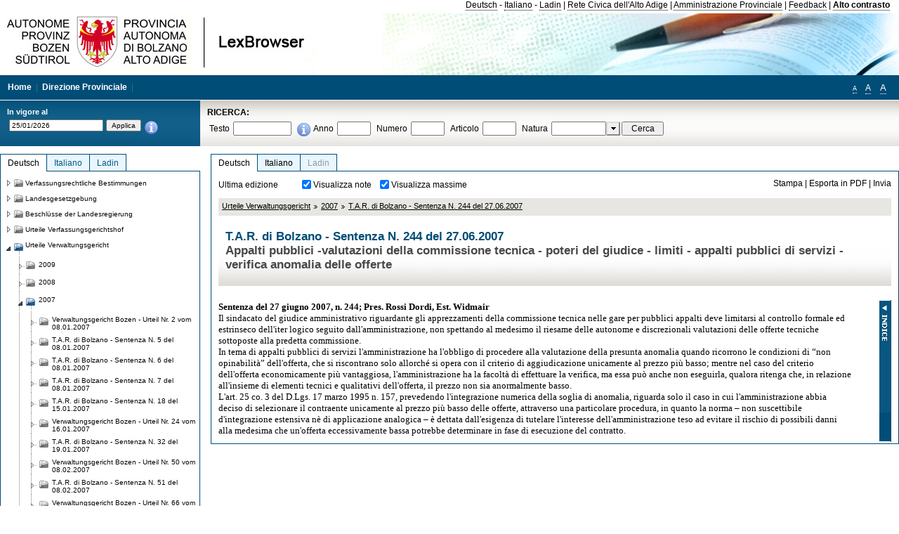

--- FILE ---
content_type: text/html; charset=utf-8
request_url: https://lexbrowser.provinz.bz.it/doc/de/4775/t_a_r_di_bolzano_sentenza_n_244_del_27_06_2007.aspx?view=1
body_size: 16693
content:


<!DOCTYPE html PUBLIC "-//W3C//DTD XHTML 1.0 Transitional//EN" "http://www.w3.org/TR/xhtml1/DTD/xhtml1-transitional.dtd">

<html xmlns="http://www.w3.org/1999/xhtml" xml:lang="en">
<head><title>
	Lexbrowser -  T.A.R. di Bolzano - Sentenza  N. 244  del 27.06.2007
</title><meta http-equiv="Content-Type" content="text/html; charset=utf-8" /><meta http-equiv="X-UA-Compatible" content="IE=8" /><link rel="shortcut icon" type="image/x-icon" href="/favicon.ico" /><link rel="icon" type="image/x-icon" href="/favicon.ico" /><link id="hStyleCommon" rel="stylesheet" type="text/css" href="https://www.provinz.bz.it/GenericV5/css/common.css" media="screen" title="default" /><link id="hStyle" rel="stylesheet" type="text/css" href="https://www.provinz.bz.it/land/landesverwaltung/css/default.css" media="screen" title="default" />

    <!--[if lte IE 6]>
            <link rel="stylesheet" type="text/css" href="https://www.provinz.bz.it/GenericV5/css/correzioni_ie_win_6.css" media="screen" /><link rel="stylesheet" type="text/css" href="https://www.provinz.bz.it/GenericV5/css/print_ie_win_6.css" media="print" />
    <![endif]-->
    <!--[if lte IE 7]>
            <link rel="stylesheet" type="text/css" href="https://www.provinz.bz.it/GenericV5/css/correzioni_ie_win_all.css" media="all" />
    <![endif]-->
    <link rel="stylesheet" type="text/css" href="https://www.provinz.bz.it/GenericV5/css/print.css" media="print" />
    <script type="text/javascript" src="https://www.provinz.bz.it/GenericV5/scripts/functions.js"></script>
    <script type="text/javascript"> 
            //<![CDATA[
        //addLoadEvent(inizializzait); addLoadEvent(tableruler); addLoadEvent(addHelp);
            //]]>
    </script>
    <link id="hStyleMain" rel="stylesheet" href="/css/main.css" media="screen" type="text/css" />
    <!--[if lte IE 7]>
        <link id="hStyleCorr" rel="stylesheet" media="screen" type="text/css" href="../../../css/ie7-and-down.css" />
    <![endif]-->
    <!--[if gt IE 7]>
        <link id="hStyleElenchi" rel="stylesheet" media="screen" type="text/css" href="../../../css/elenchi.css" />
    <![endif]-->
    <!--[if !IE]><!-->
        <link id="hStyleElenchiNoIE" rel="stylesheet" media="screen" type="text/css" href="../../../css/elenchi.css" />
    <!--<![endif]-->
    

<!-- 12.02.2014 -->
<script>
  (function(i,s,o,g,r,a,m){i['GoogleAnalyticsObject']=r;i[r]=i[r]||function(){
  (i[r].q=i[r].q||[]).push(arguments)},i[r].l=1*new Date();a=s.createElement(o),
  m=s.getElementsByTagName(o)[0];a.async=1;a.src=g;m.parentNode.insertBefore(a,m)
  })(window,document,'script','//www.google-analytics.com/analytics.js','ga');
  ga('create', 'UA-47078896-3', 'provincia.bz.it');
  ga('send', 'pageview');
  ga('set', 'anonymizeIp', true);
</script>
<link href="/WebResource.axd?d=FwWDfCO6ODBIcZOYeAZ4Kl_ppoWObN0Rnck-GF0g-pC2FvYZP9VzXUN3nSC6JbKnNG_Z4_eK1DBRgSTDEEdQghxuzGfef-VDzUDIXavkp3jvwUmj0&amp;t=634405637580000000" type="text/css" rel="stylesheet" /></head>
<body>
    <form method="post" action="./t_a_r_di_bolzano_sentenza_n_244_del_27_06_2007.aspx?view=1" onsubmit="javascript:return WebForm_OnSubmit();" id="form1">
<div class="aspNetHidden">
<input type="hidden" name="ToolkitScriptManager1_HiddenField" id="ToolkitScriptManager1_HiddenField" value="" />
<input type="hidden" name="__EVENTTARGET" id="__EVENTTARGET" value="" />
<input type="hidden" name="__EVENTARGUMENT" id="__EVENTARGUMENT" value="" />
<input type="hidden" name="__LASTFOCUS" id="__LASTFOCUS" value="" />
<input type="hidden" name="__VIEWSTATE" id="__VIEWSTATE" value="EF2GhPZZMrbKdPf1kfOINhobi8K1v3VGm9kl6nfpln8kxAPkuh6C/MnwAK+qd971ZgBz2uQLh9ENI6LnVj0rwk2LbC2C+G0L33Zhs+NW/x4AhyiR1Ftbfl7LyZ4lt8xJZpc9Gvbk4CpN2Qa3JdKK0e3tpc18DBZsHwNmk82nxfXv6erpuk6ebzwo3BZdG1nkYUv+5kEolIoEno6E7OHyhbVlSBQ8MF267crx9WQffXacuUHRV+rCKH3v7DnpwKnM6/RDXCOW+9TxoLNsKsxv7WSFkB5EF9dCHVJipCU4HRZrwO/5VSTH8xRPY37Z6lP8x33x3vhUe45n84/a/0gdGdFqZI1jBJ7whABDd2rpRWha+TlUfNbffkXOqjWYhvBXWXTwO23z2Ab9aiXZSD8aF6dO7HXqPZr3fxq57mD84xrXEKE0W/uhSSg7/0nAgKNO6XNUA1uWBuJEeNBSYq2A5HeK/4N1Rp2k78iGntUyvNY+WREATv0y+Yo+/3flvmMnrgIJbtbROR5hzV/OnnxuqcQiPfRQQ9Mp2/HAZEcL4NsEtmt4VjDRo+dwCQzCV7yww4AF6XfWBMOc8j02aEPmFRHJSj1D/hf82xCD18ljKPtHBA+yH6bIoqSg2lKuzCVYab0Lh+KAi4JcQXhLdnYG2gJeyNPQQC/KEZdwToIMwGYH2tJP4YwEH1TbyjUKZs+wkmw2u4fVuaU0uA0qpycb46sH4G5Ql5NdhvRrJaEAMCUGvejtefV9Ez7NyEhTAUgSiPDoT5VaFaJGxAgUwVZnGSZsqXx4IeoPyxI6xhXuCsRn/cTSm0ACkPeZHsbVD2YSQml0Fp0587PV9iXxZovdjeUjTd7j04t5uYYg9qGqCVEmbMyOerr3twLz1HZjL1Yo2ysTAhqcs807MfS85M9XJAgK8Oci1SlABLMBtKmtb2FahFiDbU5zKx3rEsB47+aUWLzrkaNLS4mdN5xd2LHM48ans0Ac06qP3foW2YPIeh/mi7Vm16F004fliGbgpiOKmtvWC7NOmP2ytgkDBcMiRLHdXriD1QVuDr8lkMpGuZ19XGUf1otXhW4HtaGpCviuqhWzTDY7IPBDducQwdh/51GdZzg=" />
</div>

<script type="text/javascript">
//<![CDATA[
var theForm = document.forms['form1'];
if (!theForm) {
    theForm = document.form1;
}
function __doPostBack(eventTarget, eventArgument) {
    if (!theForm.onsubmit || (theForm.onsubmit() != false)) {
        theForm.__EVENTTARGET.value = eventTarget;
        theForm.__EVENTARGUMENT.value = eventArgument;
        theForm.submit();
    }
}
//]]>
</script>


<script src="/WebResource.axd?d=pynGkmcFUV13He1Qd6_TZHWUOCcYpK7TqXX-jSSfFOn8WQQVJ3_JQfxokQCfmah2h20riw2&amp;t=638286137964787378" type="text/javascript"></script>

<script src='/js/highlightext.js' type='text/javascript'></script>

<script src="/ScriptResource.axd?d=nv7asgRUU0tRmHNR2D6t1HfXvmYHvLIGlD2-I1xouO-JpZpr8nL03_pl2L48l7jQlAbEmL5fxN8bEvmkbmf96ttld229X149lZ94txq0ddOFhDWJfvJHG9O4Izc-v0RKCjedSg2&amp;t=ffffffffe8f46b29" type="text/javascript"></script>
<script src="/ScriptResource.axd?d=x6wALODbMJK5e0eRC_p1LcSJ7MAZuo3dWuAmXZa5h-q7p1g_jlM-iJsL5WHHBHg6XNbkDsJNsCyEfW2E6muDDhotiSgMy3JJnT2XA5BBxFcP_tbN0&amp;t=f2cd5c5" type="text/javascript"></script>
<script src="/ScriptResource.axd?d=P5lTttoqSeZXoYRLQMIScLyIW5KVGRudF6Wmo6d3xiqUvylBJAn3_aY5lx7ad9UUS3Pqu6MdPZ4cgsqyC3CopMeznCVmn2QCp4zHmCTvmh-bA6RV0&amp;t=f2cd5c5" type="text/javascript"></script>
<script src="/ScriptResource.axd?d=3ia6HmjDiLBiKjztVGXh5Kn5KC0cV02Q95YNnbQKqpiSHJHBTo9ZUWB-jOhMaY8lgPbz8AsbFcw-ejg9FZT5tJOtLjCnqF2o2TnocW9CHBA6vTU1lG-rq1xnYziRSU8Fjx7seIw996p5gjlymjctDMGnNA4Lybi71DNRU6Pq2JfCyiqRSTtZNcOMMfhlDvl0heMsAQ2" type="text/javascript"></script>
<script src="/doc/de/4775/t_a_r_di_bolzano_sentenza_n_244_del_27_06_2007.aspx?_TSM_HiddenField_=ToolkitScriptManager1_HiddenField&amp;_TSM_CombinedScripts_=%3b%3bAjaxControlToolkit%2c+Version%3d4.1.40412.0%2c+Culture%3dneutral%2c+PublicKeyToken%3d28f01b0e84b6d53e%3ait%3aacfc7575-cdee-46af-964f-5d85d9cdcf92%3aeffe2a26%3a5546a2b%3a475a4ef5%3ad2e10b12%3a37e2e5c9%3a5a682656%3aecdfc31d%3a4355a41%3a2a35a54f" type="text/javascript"></script>
<script type="text/javascript">
//<![CDATA[
function WebForm_OnSubmit() {
if (typeof(ValidatorOnSubmit) == "function" && ValidatorOnSubmit() == false) return false;
return true;
}
//]]>
</script>

    <script type="text/javascript">
//<![CDATA[
Sys.WebForms.PageRequestManager._initialize('ctl00$ToolkitScriptManager1', 'form1', [], [], [], 90, 'ctl00');
//]]>
</script>

    <script type="text/javascript" >
    <!--
        $(document).ready(function () {
            function setTextSize(s) {
                $("body").css("font-size", s + "em");
                jQuery.cookie("textsize", s, { expires: 7, path: "/" });
            }

            if (jQuery.cookie("textsize")) {
                var val = parseFloat(jQuery.cookie("textsize"));
                //alert(val);
                if (0 < (isNaN(val) ? 0 : val)) {
                    $("body").css("font-size", val.toString() + "em");
                }
            }

            $("#largetext").click(function () { setTextSize(1); });
            $("#middletext").click(function () { setTextSize(0.8); });
            $("#smalltext").click(function () { setTextSize(0.7); });
            $("#ddlRicercaNatura_Table").css("top", "0px");
        });
        function openPopUp(pag) {
            window.open(pag, '_blank', 'height=600,width=800,status=yes,toolbar=no,menubar=no,location=no,scrollbars=1,resizable=1');
        }
        function openPopUpSmall(pag) {
            window.open(pag, '_blank', 'height=200,width=400,status=yes,toolbar=no,menubar=no,location=no,scrollbars=1,resizable=1');
        }
        -->
    </script>


        <div class="intestazione">
            <div class="primaintestazione">
                <a id="lnkLangDE" href="javascript:__doPostBack(&#39;ctl00$lnkLangDE&#39;,&#39;&#39;)">Deutsch</a> -
                <a id="lnkLangIT" href="javascript:__doPostBack(&#39;ctl00$lnkLangIT&#39;,&#39;&#39;)">Italiano</a> -
                <a id="lnkLangLA" href="javascript:__doPostBack(&#39;ctl00$lnkLangLA&#39;,&#39;&#39;)">Ladin</a>
                |
                <a id="HyperLink4" href="http://www.provincia.bz.it/it/">Rete Civica dell'Alto Adige</a>
                |
                <a id="HyperLink5" href="http://www.provincia.bz.it/aprov/amministrazione/">Amministrazione Provinciale</a>
                |
                <a id="HyperLink1" href="http://www.provincia.bz.it/aprov/amministrazione/service/feedback.asp">Feedback</a>
                |
                <strong>
                    <a id="lbAltoContrasto" href="javascript:__doPostBack(&#39;ctl00$lbAltoContrasto&#39;,&#39;&#39;)">Alto contrasto</a>
                </strong>
            </div>
            <div class="secondaintestazione">
                <div class="loghi"><img id="imgLogo" src="../../../images/loghi.jpg" alt="Provincia Autonoma di Bolzano - Alto Adige - LexBrowser" /></div>
                
           </div>
            <div class="terzaintestazione">
                <div class="T_nav">
                    <a id="HyperLink7" href="../../../">Home</a>
                    |
                    <a id="HyperLink9" href="http://www.provincia.bz.it/ressorts/generaldirektion/">Direzione Provinciale</a>
                    |
                </div>
                <div class="Usabilita_nav">
                    <a href="javascript:void(0);" id="smalltext" style="font-size:0.7em" title="Piccolo">A</a> 
                    <a href="javascript:void(0);" id="middletext" style="font-size:1em" title="Normale">A</a> 
                    <a href="javascript:void(0);" id="largetext" style="font-size:1.1em" title="Grande">A</a>
<!--                     <a id="help" title="help" href="/help.aspx" onclick="openPopUp('/help.aspx');return false;">Help</a> -->
                </div>
            </div>
            <div class="quartaintestazione">
                <div class="filtrodata">
                    <h2>In vigore al</h2>
                    <div id="pnlFiltroData" class="filtrodata_elementi" onkeypress="javascript:return WebForm_FireDefaultButton(event, &#39;btnFiltroData&#39;)">
	
                        <input name="ctl00$txtFiltroData" type="text" value="25/1/2026" id="txtFiltroData" class="calendario" />
                        <input type="submit" name="ctl00$btnFiltroData" value="Applica" onclick="javascript:WebForm_DoPostBackWithOptions(new WebForm_PostBackOptions(&quot;ctl00$btnFiltroData&quot;, &quot;&quot;, true, &quot;Date&quot;, &quot;&quot;, false, false))" id="btnFiltroData" />
                        <input type="hidden" name="ctl00$MaskedEditExtender1_ClientState" id="MaskedEditExtender1_ClientState" />
                        <span id="rngFiltroData" style="display:none;">*</span>
                        <div class="infofiltro">
                            <a href="/helpFilter.aspx" onclick="openPopUpSmall('/helpFilter.aspx');return false;"><img id="imgInfo" src="../../../images/info_icon.png" /></a>
                        </div>
                    
</div>
                </div>
                <div id="pnlRicerca" class="ricerca" onkeypress="javascript:return WebForm_FireDefaultButton(event, &#39;btnCerca&#39;)">
	
                    <h2>RICERCA:</h2>
                    <div class="ricerca_elementi">
                        <label for="txtRicercaTesto" id="lblRicercaTesto">Testo</label> <input name="ctl00$txtRicercaTesto" type="text" maxlength="500" id="txtRicercaTesto" class="ricerca_testo" />
                        <div class="infofiltro">
                            <a href="/helpRicerca.aspx" onclick="openPopUpSmall('/helpRicerca.aspx');return false;"><img id="imgInfo2" src="../../../images/info_icon.png" /></a>
                        </div>
                        <label for="txtRicercaAnno" id="lblRicercaAnno">Anno</label> <input name="ctl00$txtRicercaAnno" type="text" maxlength="4" id="txtRicercaAnno" class="ricerca_anno" />
                        <label for="txtRicercaNumero" id="lblRicercaNumero">Numero</label> <input name="ctl00$txtRicercaNumero" type="text" maxlength="10" id="txtRicercaNumero" class="ricerca_numero" />
                        <label for="txtRicercaArticolo" id="lblRicercaArticolo">Articolo</label> <input name="ctl00$txtRicercaArticolo" type="text" maxlength="10" id="txtRicercaArticolo" class="ricerca_numero" />
                        <label for="ddlRicercaNatura" id="lblRicercaNatura">Natura</label> <div id="ddlRicercaNatura" class="ricerca_natura" style="display:inline;">
		<table id="ddlRicercaNatura_Table" class="ajax__combobox_inputcontainer" cellspacing="0" cellpadding="0" style="border-width:0px;border-style:None;border-collapse:collapse;display:inline;position:relative;top:5px;">
			<tr>
				<td class="ajax__combobox_textboxcontainer"><input name="ctl00$ddlRicercaNatura$TextBox" type="text" id="ddlRicercaNatura_TextBox"  /></td><td class="ajax__combobox_buttoncontainer"><button id="ddlRicercaNatura_Button" type="button" style="visibility:hidden;"></button></td>
			</tr>
		</table><ul id="ddlRicercaNatura_OptionList" class="ajax__combobox_itemlist" style="display:none;visibility:hidden;">
			<li></li><li>Beschluss der Landesregierung</li><li>Gutachten</li><li>Verwaltungsgericht Bozen</li><li>Rundschreiben</li><li>Pariser Vertrag</li><li>Verfassung der Republik Italien</li><li>Durchf&#252;hrungsbestimmungen</li><li>Autonomiestatut und Durchf&#252;hrungsbestimmungen</li><li>Gesetz oder Verfassungsgesetz</li><li>Dekret des Landeshauptmanns</li><li>Landesgesetz</li><li>Kollektivvertrag</li><li>Verfassungsgerichtshof</li>
		</ul><input type="hidden" name="ctl00$ddlRicercaNatura$HiddenField" id="ddlRicercaNatura_HiddenField" value="0" />
	</div>
                        <input type="submit" name="ctl00$btnCerca" value="Cerca" id="btnCerca" class="actioncerca" />
                    </div>
                
</div>
            </div>
        </div>

        <div class="Cont">
        	<div class="wrapper">
        		<div class="Cont"> 
            	    <div class="content">


                	    
    <div class="Centrale">
        <a name="top" />
        <div class="lingue">
            <a id="ContentPlaceHolder1_lnkLangDE" class="lingua selezionata" href="/doc/de/4775/t_a_r_di_bolzano_sentenza_n_244_del_27_06_2007.aspx">Deutsch</a>
            <a id="ContentPlaceHolder1_lnkLangIT" class="lingua noselezionata" href="/doc/it/4775/t_a_r_di_bolzano_sentenza_n_244_del_27_06_2007.aspx">Italiano</a>
            <a id="ContentPlaceHolder1_lnkLangLA" class="lingua disabilitato ultimo">Ladin</a>
        </div>
        <div class="contenuto">
            <div class="contenuto_Cella">
                <div id="ContentPlaceHolder1_pnlAzioni" class="azioni">
	
                    <div class="edizione">
                        Ultima edizione
                    </div>
                    <div class="visualizzazionidoc">
                        <input id="ContentPlaceHolder1_chkVisualizzaNote" type="checkbox" name="ctl00$ContentPlaceHolder1$chkVisualizzaNote" checked="checked" onclick="javascript:setTimeout(&#39;__doPostBack(\&#39;ctl00$ContentPlaceHolder1$chkVisualizzaNote\&#39;,\&#39;\&#39;)&#39;, 0)" /><label for="ContentPlaceHolder1_chkVisualizzaNote">Visualizza note</label>
                        <input id="ContentPlaceHolder1_chkVisualizzaMassime" type="checkbox" name="ctl00$ContentPlaceHolder1$chkVisualizzaMassime" checked="checked" onclick="javascript:setTimeout(&#39;__doPostBack(\&#39;ctl00$ContentPlaceHolder1$chkVisualizzaMassime\&#39;,\&#39;\&#39;)&#39;, 0)" /><label for="ContentPlaceHolder1_chkVisualizzaMassime">Visualizza massime</label>
                    </div>
                    <div class="azionidoc">
                        
                        <a href="javascript:void(0);" onclick="popup(2187265,2187265,1, '');">
                            <span id="ContentPlaceHolder1_lblStampa">Stampa</span></a>
                        | <a href="javascript:void(0);" onclick="popup(2187265,2187265,2, '');">
                            <span id="ContentPlaceHolder1_lblEsporta">Esporta in PDF</span></a>
                        | <a href="javascript:void(0);" onclick="popup(2187265,2187265,3, '');">
                            <span id="ContentPlaceHolder1_lblInvia">Invia</span></a>
                    </div>
                
</div>
                
                <div class="Briciole">
                    <div class="mappapercorsosito">
                        <a href="/doc/de/tar/urteile_verwaltungsgericht.aspx">Urteile Verwaltungsgericht</a><img alt="separatore percorso" src="/images/pathsep.jpg" /><a href="/doc/de/tar%c2%a72007/urteile_verwaltungsgericht/2007.aspx">2007</a><img alt="separatore percorso" src="/images/pathsep.jpg" /><a href="/doc/de/4775/t_a_r_di_bolzano_sentenza_n_244_del_27_06_2007.aspx">T.A.R. di Bolzano - Sentenza  N. 244  del 27.06.2007</a>
                    </div>
                </div>
                <div id="ContentPlaceHolder1_pnlTitolo" class="titolodocumento">
	
                    <h1>
                        <span class="tit_doc">
                             T.A.R. di Bolzano - Sentenza  N. 244  del 27.06.2007</span>
                        <br />
                        <span class="descr_doc">
                            Appalti pubblici -valutazioni della commissione tecnica - poteri del giudice - limiti - appalti pubblici di servizi - verifica anomalia delle offerte</span>
                    </h1>
                    
                    <a id="ContentPlaceHolder1_lnkDocInteroImg" class="documento_intero" onclick="$(&#39;#attesa1&#39;).show();" href="t_a_r_di_bolzano_sentenza_n_244_del_27_06_2007.aspx?view=1"></a>
                    <div id="attesa1" class="attesa" style="display: none">
                        <span id="ContentPlaceHolder1_lblAttesa">Attendere, processo in corso!</span></div>
                
</div>
                <div id="documento" class="documentoesteso">
                    <div id="art2187265" class="Cella_articolo"><div class="contenuto_articolo"><div class="htmlraw"><font size="3"face="Times New Roman"><sup ><b >Sentenza del 27 giugno 2007, n. 244; Pres. Rossi Dordi, Est. Widmair</b></sup></font><br/><font size="3"face="Times New Roman"><sup >Il sindacato del giudice amministrativo riguardante gli apprezzamenti della commissione tecnica nelle gare per pubblici appalti deve limitarsi al controllo formale ed estrinseco dell'iter logico seguito dall'amministrazione, non spettando al medesimo il riesame delle autonome e discrezionali valutazioni delle offerte tecniche sottoposte alla predetta commissione.</sup></font><br/><font size="3"face="Times New Roman"><sup >In tema di appalti pubblici di servizi l'amministrazione ha l'obbligo di procedere alla valutazione della presunta anomalia quando ricorrono le condizioni di “non opinabilità” dell'offerta, che si riscontrano solo allorché si opera con il criterio di aggiudicazione unicamente al prezzo più basso; mentre nel caso del criterio dell'offerta economicamente più vantaggiosa, l'amministrazione ha la facoltà di effettuare la verifica, ma essa può anche non eseguirla, qualora ritenga che, in relazione all'insieme di elementi tecnici e qualitativi dell'offerta, il prezzo non sia anormalmente basso.</sup></font><br/><font size="3"face="Times New Roman"><sup >L'art. 25 co. 3 del   D.Lgs. 17 marzo 1995 n. 157, prevedendo l'integrazione numerica della soglia di anomalia, riguarda solo il caso in cui l'amministrazione abbia deciso di selezionare il contraente unicamente al prezzo più basso delle offerte, attraverso una particolare procedura, in quanto la norma – non suscettibile d'integrazione estensiva nè di applicazione analogica – è dettata dall'esigenza di tutelare l'interesse dell'amministrazione teso ad evitare il rischio di possibili danni alla medesima che un'offerta eccessivamente bassa potrebbe determinare in fase di esecuzione del contratto.</sup></font></div></div></div>
                </div>
                <div id="ContentPlaceHolder1_pnlIndice">
	
                    <div id="boxIndice" class="boxIndice_ridotto">
                        <div id="indice" class="indice" style="display: none;">
                            <div class="titoloIndice">
                                Indice
                            </div>
                            <span class="aspNetDisabled"><input id="chkSelectAll" type="checkbox" name="ctl00$ContentPlaceHolder1$chkSelectAll" checked="checked" disabled="disabled" /><label for="chkSelectAll">Seleziona tutti</label></span>
                            <input id="chkUnSelectAll" type="checkbox" name="ctl00$ContentPlaceHolder1$chkUnSelectAll" /><label for="chkUnSelectAll">Deseleziona tutti</label>
                            
                        </div>
                        <div class="immagineIndice">
                            <img id="ContentPlaceHolder1_imgIndice" class="action" onclick="mostraIndice();" src="../../../images/indice.jpg" alt="indice" />
                        </div>
                    </div>
                
</div>
            </div>
        </div>
    </div>
    <script type="text/javascript">
    
        $(document).ready(function() {
            
            var query = highlightGoogleSearchTerms(document.URL);
            if (!query)
            {
                var analizza = true;
                var loc = 'http://' + document.domain;
                if (document.referrer.length >= loc.length) {
                    if (document.referrer.substring(0, loc.length) == loc)
                        analizza = false;
                }

                if (analizza)
                    query = highlightGoogleSearchTerms(document.referrer);

            }
            
            if (query != '')
            {
                var bodyText = $(".contenuto").html();
                bodyText = doHighlight(bodyText, query);
  
                $(".contenuto").html(bodyText);
            }
        });

        function mostraIndice() {
            if ($("#indice").is(':visible')) {
                $("#indice").hide();
                $("#documento").attr("class", "documentoesteso");
                $("#boxIndice").attr("class", "boxIndice_ridotto");
            }
            else {
                $("#indice").show();
                $("#documento").attr("class", "documentoridotto");
                $("#boxIndice").attr("class", "boxIndice_esteso");
            }
        }
        function popup(idArt, idDocumento, action, data) {
            var art = "";
            if ($("#boxIndice").length == 0) {
                art = idArt;
            } 
            else 
            {
                $(".filtroArticoli:checked").each(function () {
                    art += this.id.substring(7) + ";";
                });
            }
            
            //var pag = "/Invia.aspx" + "?id=" + idDocumento + escape("&") + "action=" + action + escape("&") + "idArt=" + idArt + escape("&") + "data=" + data + escape("&") + "c=" + art;
            //window.open(unescape(pag), "myWindow", "height = 600, width = 480, resizable = no,toolbar=no,scrollbars=yes,menubar=no, status = 0");

            var printForm = document.createElement("form");
            printForm.target = "printForm";
            printForm.method = "POST"; // or "post" if appropriate
            printForm.action = '/Invia.aspx';
            printForm.setAttribute("style", "display:none;");

            var idInput = document.createElement("input");
            idInput.type = "text";
            idInput.name = "id";
            idInput.value = idDocumento;
            printForm.appendChild(idInput);

            var actionInput = document.createElement("input");
            actionInput.type = "text";
            actionInput.name = "action";
            actionInput.value = action;
            printForm.appendChild(actionInput);

            var idArtInput = document.createElement("input");
            idArtInput.type = "text";
            idArtInput.name = "idArt";
            idArtInput.value = idArt;
            printForm.appendChild(idArtInput);

            var dataInput = document.createElement("input");
            dataInput.type = "text";
            dataInput.name = "data";
            dataInput.value = data;
            printForm.appendChild(dataInput);

            var artInput = document.createElement("input");
            artInput.type = "text";
            artInput.name = "c";
            artInput.value = art;
            printForm.appendChild(artInput);
 
            document.body.appendChild(printForm);

            map = window.open("", "printForm", "height = 600, width = 480, resizable = no,toolbar=no,scrollbars=yes,menubar=no, status = 0");

            if (map) {
                printForm.submit();
            } else {
                alert('You must allow popups for this map to work.');
            }

        }
    </script>

           		    </div>
           		</div>
            </div>
        </div>
        
        <div class="Col_sx">
        	<div class="tree">
                
<div id="messaggioattesa" style="display:none;">Caricamento in corso</div>
<div class="ucTree">
    <div class="lingue">
        <a id="Tree1_lnkLangDE" class="lingua selezionata" href="/doc/de/4775/t_a_r_di_bolzano_sentenza_n_244_del_27_06_2007.aspx">Deutsch</a>
        <a id="Tree1_lnkLangIT" class="lingua noselezionata" href="/doc/it/4775/t_a_r_di_bolzano_sentenza_n_244_del_27_06_2007.aspx">Italiano</a>
        <a id="Tree1_lnkLangLA" class="lingua noselezionata ultimo" href="/doc/la/tar%c2%a72007/2007.aspx">Ladin</a>
    </div>
    <div id="rootTree" class="albero"><table cellspacing="0" cellpadding="0" border="0"><tr id="nodo11" class="primariga"><td class="action"><img alt="Action" class="action" onclick="caricaNodo(11,'de',1, 0, '');" src="/images/closed_single.png" /></td><td class="action"><img alt="Action" class="action" onclick="caricaNodo(11,'de',1, 0, '');" src="/images/folder.png" /></td><td class="nodetree"><a class="tree" href="/doc/de/VB/verfassungsrechtliche_bestimmungen.aspx">Verfassungsrechtliche Bestimmungen</a></td></tr><tr id="nodo14" class="primariga"><td class="action"><img alt="Action" class="action" onclick="caricaNodo(14,'de',1, 0, '');" src="/images/closed_single.png" /></td><td class="action"><img alt="Action" class="action" onclick="caricaNodo(14,'de',1, 0, '');" src="/images/folder.png" /></td><td class="nodetree"><a class="tree" href="/doc/de/LG/landesgesetzgebung.aspx">Landesgesetzgebung</a></td></tr><tr id="nodo734" class="primariga"><td class="action"><img alt="Action" class="action" onclick="caricaNodo(734,'de',1, 0, '');" src="/images/closed_single.png" /></td><td class="action"><img alt="Action" class="action" onclick="caricaNodo(734,'de',1, 0, '');" src="/images/folder.png" /></td><td class="nodetree"><a class="tree" href="/doc/de/beschluesse/beschl_sse_der_landesregierung.aspx">Beschlüsse der Landesregierung</a></td></tr><tr id="nodo740" class="primariga"><td class="action"><img alt="Action" class="action" onclick="caricaNodo(740,'de',1, 0, '');" src="/images/closed_single.png" /></td><td class="action"><img alt="Action" class="action" onclick="caricaNodo(740,'de',1, 0, '');" src="/images/folder.png" /></td><td class="nodetree"><a class="tree" href="/doc/de/cort/urteile_verfassungsgerichtshof.aspx">Urteile Verfassungsgerichtshof</a></td></tr><tr id="nodo743" class="primariga"><td class="action coltree_single"><img alt="Action" class="action" onclick="caricaNodo(743,'de',0, 0, '');" src="/images/expanded_single.png" /></td><td class="action imagetree"><img alt="Action" class="action" onclick="caricaNodo(743,'de',0, 0, '');" src="/images/folder_opened.png" /></td><td class="nodetree"><a class="tree" href="/doc/de/tar/urteile_verwaltungsgericht.aspx">Urteile Verwaltungsgericht</a></td></tr><tr id="subnodo743"><td class="first_col"></td><td colspan="2"><table cellspacing="0" cellpadding="0" border="0"><tr id="nodo2235814"><td class="action imagetree coltree"><img alt="Action" class="action" onclick="caricaNodo(2235814,'de',1, 0, '');" src="/images/closed.png" /></td><td class="action imagetree"><img alt="Action" class="action" onclick="caricaNodo(2235814,'de',1, 0, '');" src="/images/folder.png" /></td><td class="nodetree"><a class="tree" href="/doc/de/tar%c2%a72009/urteile_verwaltungsgericht/2009.aspx">2009</a></td></tr><tr id="nodo1117557"><td class="action imagetree coltree"><img alt="Action" class="action" onclick="caricaNodo(1117557,'de',1, 0, '');" src="/images/closed.png" /></td><td class="action imagetree"><img alt="Action" class="action" onclick="caricaNodo(1117557,'de',1, 0, '');" src="/images/folder.png" /></td><td class="nodetree"><a class="tree" href="/doc/de/tar%c2%a72008/urteile_verwaltungsgericht/2008.aspx">2008</a></td></tr><tr id="nodo1117554"><td class="action coltree"><img alt="Action" class="action" onclick="caricaNodo(1117554,'de',0, 0, '');" src="/images/expanded.png" /></td><td class="action imagetree"><img alt="Action" class="action" onclick="caricaNodo(1117554,'de',0, 0, '');" src="/images/folder_opened.png" /></td><td class="nodetree"><a class="tree" href="/doc/de/tar%c2%a72007/urteile_verwaltungsgericht/2007.aspx">2007</a></td></tr><tr id="subnodo1117554"><td class="branch"></td><td colspan="2"><table cellspacing="0" cellpadding="0" border="0"><tr id="nodo2153001"><td class="action imagetree coltree"><img alt="Action" class="action" onclick="caricaNodo(2153001,'de',1, 0, '');" src="/images/closed.png" /></td><td class="action imagetree"><img alt="Action" class="action" onclick="caricaNodo(2153001,'de',1, 0, '');" src="/images/folder.png" /></td><td class="nodetree"><a class="tree" href="/doc/de/4731/verwaltungsgericht_bozen_urteil_nr_2_vom_08_01_2007.aspx"> Verwaltungsgericht Bozen - Urteil  Nr. 2  vom 08.01.2007</a></td></tr><tr id="nodo2187085"><td class="action imagetree coltree"><img alt="Action" class="action" onclick="caricaNodo(2187085,'de',1, 0, '');" src="/images/closed.png" /></td><td class="action imagetree"><img alt="Action" class="action" onclick="caricaNodo(2187085,'de',1, 0, '');" src="/images/folder.png" /></td><td class="nodetree"><a class="tree" href="/doc/de/4732/t_a_r_di_bolzano_sentenza_n_5_del_08_01_2007.aspx"> T.A.R. di Bolzano - Sentenza  N. 5  del 08.01.2007</a></td></tr><tr id="nodo2187178"><td class="action imagetree coltree"><img alt="Action" class="action" onclick="caricaNodo(2187178,'de',1, 0, '');" src="/images/closed.png" /></td><td class="action imagetree"><img alt="Action" class="action" onclick="caricaNodo(2187178,'de',1, 0, '');" src="/images/folder.png" /></td><td class="nodetree"><a class="tree" href="/doc/de/4733/t_a_r_di_bolzano_sentenza_n_6_del_08_01_2007.aspx"> T.A.R. di Bolzano - Sentenza  N. 6  del 08.01.2007</a></td></tr><tr id="nodo2187090"><td class="action imagetree coltree"><img alt="Action" class="action" onclick="caricaNodo(2187090,'de',1, 0, '');" src="/images/closed.png" /></td><td class="action imagetree"><img alt="Action" class="action" onclick="caricaNodo(2187090,'de',1, 0, '');" src="/images/folder.png" /></td><td class="nodetree"><a class="tree" href="/doc/de/4734/t_a_r_di_bolzano_sentenza_n_7_del_08_01_2007.aspx"> T.A.R. di Bolzano - Sentenza  N. 7  del 08.01.2007</a></td></tr><tr id="nodo2187100"><td class="action imagetree coltree"><img alt="Action" class="action" onclick="caricaNodo(2187100,'de',1, 0, '');" src="/images/closed.png" /></td><td class="action imagetree"><img alt="Action" class="action" onclick="caricaNodo(2187100,'de',1, 0, '');" src="/images/folder.png" /></td><td class="nodetree"><a class="tree" href="/doc/de/4735/t_a_r_di_bolzano_sentenza_n_18_del_15_01_2007.aspx"> T.A.R. di Bolzano - Sentenza  N. 18  del 15.01.2007</a></td></tr><tr id="nodo2153031"><td class="action imagetree coltree"><img alt="Action" class="action" onclick="caricaNodo(2153031,'de',1, 0, '');" src="/images/closed.png" /></td><td class="action imagetree"><img alt="Action" class="action" onclick="caricaNodo(2153031,'de',1, 0, '');" src="/images/folder.png" /></td><td class="nodetree"><a class="tree" href="/doc/de/4736/verwaltungsgericht_bozen_urteil_nr_24_vom_16_01_2007.aspx"> Verwaltungsgericht Bozen - Urteil  Nr. 24  vom 16.01.2007</a></td></tr><tr id="nodo2187103"><td class="action imagetree coltree"><img alt="Action" class="action" onclick="caricaNodo(2187103,'de',1, 0, '');" src="/images/closed.png" /></td><td class="action imagetree"><img alt="Action" class="action" onclick="caricaNodo(2187103,'de',1, 0, '');" src="/images/folder.png" /></td><td class="nodetree"><a class="tree" href="/doc/de/4737/t_a_r_di_bolzano_sentenza_n_32_del_19_01_2007.aspx"> T.A.R. di Bolzano - Sentenza  N. 32  del 19.01.2007</a></td></tr><tr id="nodo2153112"><td class="action imagetree coltree"><img alt="Action" class="action" onclick="caricaNodo(2153112,'de',1, 0, '');" src="/images/closed.png" /></td><td class="action imagetree"><img alt="Action" class="action" onclick="caricaNodo(2153112,'de',1, 0, '');" src="/images/folder.png" /></td><td class="nodetree"><a class="tree" href="/doc/de/4738/verwaltungsgericht_bozen_urteil_nr_50_vom_08_02_2007.aspx"> Verwaltungsgericht Bozen - Urteil  Nr. 50  vom 08.02.2007</a></td></tr><tr id="nodo2187198"><td class="action imagetree coltree"><img alt="Action" class="action" onclick="caricaNodo(2187198,'de',1, 0, '');" src="/images/closed.png" /></td><td class="action imagetree"><img alt="Action" class="action" onclick="caricaNodo(2187198,'de',1, 0, '');" src="/images/folder.png" /></td><td class="nodetree"><a class="tree" href="/doc/de/4739/t_a_r_di_bolzano_sentenza_n_51_del_08_02_2007.aspx"> T.A.R. di Bolzano - Sentenza  N. 51  del 08.02.2007</a></td></tr><tr id="nodo2153122"><td class="action imagetree coltree"><img alt="Action" class="action" onclick="caricaNodo(2153122,'de',1, 0, '');" src="/images/closed.png" /></td><td class="action imagetree"><img alt="Action" class="action" onclick="caricaNodo(2153122,'de',1, 0, '');" src="/images/folder.png" /></td><td class="nodetree"><a class="tree" href="/doc/de/4740/verwaltungsgericht_bozen_urteil_nr_66_vom_21_02_2007.aspx"> Verwaltungsgericht Bozen - Urteil  Nr. 66  vom 21.02.2007</a></td></tr><tr id="nodo2153123"><td class="action imagetree coltree"><img alt="Action" class="action" onclick="caricaNodo(2153123,'de',1, 0, '');" src="/images/closed.png" /></td><td class="action imagetree"><img alt="Action" class="action" onclick="caricaNodo(2153123,'de',1, 0, '');" src="/images/folder.png" /></td><td class="nodetree"><a class="tree" href="/doc/de/4741/verwaltungsgericht_bozen_urteil_nr_67_vom_21_02_2007.aspx"> Verwaltungsgericht Bozen - Urteil  Nr. 67  vom 21.02.2007</a></td></tr><tr id="nodo2187108"><td class="action imagetree coltree"><img alt="Action" class="action" onclick="caricaNodo(2187108,'de',1, 0, '');" src="/images/closed.png" /></td><td class="action imagetree"><img alt="Action" class="action" onclick="caricaNodo(2187108,'de',1, 0, '');" src="/images/folder.png" /></td><td class="nodetree"><a class="tree" href="/doc/de/4742/t_a_r_di_bolzano_sentenza_n_69_del_23_02_2007.aspx"> T.A.R. di Bolzano - Sentenza  N. 69  del 23.02.2007</a></td></tr><tr id="nodo2187115"><td class="action imagetree coltree"><img alt="Action" class="action" onclick="caricaNodo(2187115,'de',1, 0, '');" src="/images/closed.png" /></td><td class="action imagetree"><img alt="Action" class="action" onclick="caricaNodo(2187115,'de',1, 0, '');" src="/images/folder.png" /></td><td class="nodetree"><a class="tree" href="/doc/de/4743/t_a_r_di_bolzano_sentenza_n_71_del_27_02_2007.aspx"> T.A.R. di Bolzano - Sentenza  N. 71  del 27.02.2007</a></td></tr><tr id="nodo2187118"><td class="action imagetree coltree"><img alt="Action" class="action" onclick="caricaNodo(2187118,'de',1, 0, '');" src="/images/closed.png" /></td><td class="action imagetree"><img alt="Action" class="action" onclick="caricaNodo(2187118,'de',1, 0, '');" src="/images/folder.png" /></td><td class="nodetree"><a class="tree" href="/doc/de/4744/t_a_r_di_bolzano_sentenza_n_75_del_28_02_2007.aspx"> T.A.R. di Bolzano - Sentenza  N. 75  del 28.02.2007</a></td></tr><tr id="nodo2187125"><td class="action imagetree coltree"><img alt="Action" class="action" onclick="caricaNodo(2187125,'de',1, 0, '');" src="/images/closed.png" /></td><td class="action imagetree"><img alt="Action" class="action" onclick="caricaNodo(2187125,'de',1, 0, '');" src="/images/folder.png" /></td><td class="nodetree"><a class="tree" href="/doc/de/4745/t_a_r_di_bolzano_sentenza_n_95_del_13_03_2007.aspx"> T.A.R. di Bolzano - Sentenza  N. 95  del 13.03.2007</a></td></tr><tr id="nodo2187128"><td class="action imagetree coltree"><img alt="Action" class="action" onclick="caricaNodo(2187128,'de',1, 0, '');" src="/images/closed.png" /></td><td class="action imagetree"><img alt="Action" class="action" onclick="caricaNodo(2187128,'de',1, 0, '');" src="/images/folder.png" /></td><td class="nodetree"><a class="tree" href="/doc/de/4746/t_a_r_di_bolzano_sentenza_n_102_del_13_03_2007.aspx"> T.A.R. di Bolzano - Sentenza  N. 102  del 13.03.2007</a></td></tr><tr id="nodo2187135"><td class="action imagetree coltree"><img alt="Action" class="action" onclick="caricaNodo(2187135,'de',1, 0, '');" src="/images/closed.png" /></td><td class="action imagetree"><img alt="Action" class="action" onclick="caricaNodo(2187135,'de',1, 0, '');" src="/images/folder.png" /></td><td class="nodetree"><a class="tree" href="/doc/de/4747/t_a_r_di_bolzano_sentenza_n_103_del_14_03_2007.aspx"> T.A.R. di Bolzano - Sentenza  N. 103  del 14.03.2007</a></td></tr><tr id="nodo2187201"><td class="action imagetree coltree"><img alt="Action" class="action" onclick="caricaNodo(2187201,'de',1, 0, '');" src="/images/closed.png" /></td><td class="action imagetree"><img alt="Action" class="action" onclick="caricaNodo(2187201,'de',1, 0, '');" src="/images/folder.png" /></td><td class="nodetree"><a class="tree" href="/doc/de/4748/t_a_r_di_bolzano_sentenza_n_115_del_28_03_2007.aspx"> T.A.R. di Bolzano - Sentenza  N. 115  del 28.03.2007</a></td></tr><tr id="nodo2187140"><td class="action imagetree coltree"><img alt="Action" class="action" onclick="caricaNodo(2187140,'de',1, 0, '');" src="/images/closed.png" /></td><td class="action imagetree"><img alt="Action" class="action" onclick="caricaNodo(2187140,'de',1, 0, '');" src="/images/folder.png" /></td><td class="nodetree"><a class="tree" href="/doc/de/4749/t_a_r_di_bolzano_sentenza_n_116_del_28_03_2007.aspx"> T.A.R. di Bolzano - Sentenza  N. 116  del 28.03.2007</a></td></tr><tr id="nodo2187143"><td class="action imagetree coltree"><img alt="Action" class="action" onclick="caricaNodo(2187143,'de',1, 0, '');" src="/images/closed.png" /></td><td class="action imagetree"><img alt="Action" class="action" onclick="caricaNodo(2187143,'de',1, 0, '');" src="/images/folder.png" /></td><td class="nodetree"><a class="tree" href="/doc/de/4750/t_a_r_di_bolzano_sentenza_n_117_del_29_03_2007.aspx"> T.A.R. di Bolzano - Sentenza  N. 117  del 29.03.2007</a></td></tr><tr id="nodo2187150"><td class="action imagetree coltree"><img alt="Action" class="action" onclick="caricaNodo(2187150,'de',1, 0, '');" src="/images/closed.png" /></td><td class="action imagetree"><img alt="Action" class="action" onclick="caricaNodo(2187150,'de',1, 0, '');" src="/images/folder.png" /></td><td class="nodetree"><a class="tree" href="/doc/de/4751/t_a_r_di_bolzano_sentenza_n_118_del_29_03_2007.aspx"> T.A.R. di Bolzano - Sentenza  N. 118  del 29.03.2007</a></td></tr><tr id="nodo2187206"><td class="action imagetree coltree"><img alt="Action" class="action" onclick="caricaNodo(2187206,'de',1, 0, '');" src="/images/closed.png" /></td><td class="action imagetree"><img alt="Action" class="action" onclick="caricaNodo(2187206,'de',1, 0, '');" src="/images/folder.png" /></td><td class="nodetree"><a class="tree" href="/doc/de/4752/t_a_r_di_bolzano_sentenza_n_119_del_30_03_2007.aspx"> T.A.R. di Bolzano - Sentenza  N. 119  del 30.03.2007</a></td></tr><tr id="nodo2153212"><td class="action imagetree coltree"><img alt="Action" class="action" onclick="caricaNodo(2153212,'de',1, 0, '');" src="/images/closed.png" /></td><td class="action imagetree"><img alt="Action" class="action" onclick="caricaNodo(2153212,'de',1, 0, '');" src="/images/folder.png" /></td><td class="nodetree"><a class="tree" href="/doc/de/4753/verwaltungsgericht_bozen_urteil_nr_122_vom_03_04_2007.aspx"> Verwaltungsgericht Bozen - Urteil  Nr. 122  vom 03.04.2007</a></td></tr><tr id="nodo2187289"><td class="action imagetree coltree"><img alt="Action" class="action" onclick="caricaNodo(2187289,'de',1, 0, '');" src="/images/closed.png" /></td><td class="action imagetree"><img alt="Action" class="action" onclick="caricaNodo(2187289,'de',1, 0, '');" src="/images/folder.png" /></td><td class="nodetree"><a class="tree" href="/doc/de/4780/t_a_r_di_bolzano_sentenza_n_256_del_07_04_2007.aspx"> T.A.R. di Bolzano - Sentenza  N. 256  del 07.04.2007</a></td></tr><tr id="nodo2187216"><td class="action imagetree coltree"><img alt="Action" class="action" onclick="caricaNodo(2187216,'de',1, 0, '');" src="/images/closed.png" /></td><td class="action imagetree"><img alt="Action" class="action" onclick="caricaNodo(2187216,'de',1, 0, '');" src="/images/folder.png" /></td><td class="nodetree"><a class="tree" href="/doc/de/4754/t_a_r_di_bolzano_sentenza_n_138_del_11_04_2007.aspx"> T.A.R. di Bolzano - Sentenza  N. 138  del 11.04.2007</a></td></tr><tr id="nodo2187152"><td class="action imagetree coltree"><img alt="Action" class="action" onclick="caricaNodo(2187152,'de',1, 0, '');" src="/images/closed.png" /></td><td class="action imagetree"><img alt="Action" class="action" onclick="caricaNodo(2187152,'de',1, 0, '');" src="/images/folder.png" /></td><td class="nodetree"><a class="tree" href="/doc/de/4756/t_a_r_di_bolzano_sentenza_n_143_del_17_04_2007.aspx"> T.A.R. di Bolzano - Sentenza  N. 143  del 17.04.2007</a></td></tr><tr id="nodo2187161"><td class="action imagetree coltree"><img alt="Action" class="action" onclick="caricaNodo(2187161,'de',1, 0, '');" src="/images/closed.png" /></td><td class="action imagetree"><img alt="Action" class="action" onclick="caricaNodo(2187161,'de',1, 0, '');" src="/images/folder.png" /></td><td class="nodetree"><a class="tree" href="/doc/de/4757/t_a_r_di_bolzano_sentenza_n_156_del_02_05_2007.aspx"> T.A.R. di Bolzano - Sentenza  N. 156  del 02.05.2007</a></td></tr><tr id="nodo2187217"><td class="action imagetree coltree"><img alt="Action" class="action" onclick="caricaNodo(2187217,'de',1, 0, '');" src="/images/closed.png" /></td><td class="action imagetree"><img alt="Action" class="action" onclick="caricaNodo(2187217,'de',1, 0, '');" src="/images/folder.png" /></td><td class="nodetree"><a class="tree" href="/doc/de/4758/t_a_r_di_bolzano_sentenza_n_168_del_08_05_2007.aspx"> T.A.R. di Bolzano - Sentenza  N. 168  del 08.05.2007</a></td></tr><tr id="nodo2153368"><td class="action imagetree coltree"><img alt="Action" class="action" onclick="caricaNodo(2153368,'de',1, 0, '');" src="/images/closed.png" /></td><td class="action imagetree"><img alt="Action" class="action" onclick="caricaNodo(2153368,'de',1, 0, '');" src="/images/folder.png" /></td><td class="nodetree"><a class="tree" href="/doc/de/4755/verwaltungsgericht_bozen_urteil_nr_139_vom_09_05_2007.aspx"> Verwaltungsgericht Bozen - Urteil  Nr. 139  vom 09.05.2007</a></td></tr><tr id="nodo2187166"><td class="action imagetree coltree"><img alt="Action" class="action" onclick="caricaNodo(2187166,'de',1, 0, '');" src="/images/closed.png" /></td><td class="action imagetree"><img alt="Action" class="action" onclick="caricaNodo(2187166,'de',1, 0, '');" src="/images/folder.png" /></td><td class="nodetree"><a class="tree" href="/doc/de/4759/t_a_r_di_bolzano_sentenza_n_181_del_22_05_2007.aspx"> T.A.R. di Bolzano - Sentenza  N. 181  del 22.05.2007</a></td></tr><tr id="nodo2187167"><td class="action imagetree coltree"><img alt="Action" class="action" onclick="caricaNodo(2187167,'de',1, 0, '');" src="/images/closed.png" /></td><td class="action imagetree"><img alt="Action" class="action" onclick="caricaNodo(2187167,'de',1, 0, '');" src="/images/folder.png" /></td><td class="nodetree"><a class="tree" href="/doc/de/4760/t_a_r_di_bolzano_sentenza_n_186_del_22_05_2007.aspx"> T.A.R. di Bolzano - Sentenza  N. 186  del 22.05.2007</a></td></tr><tr id="nodo2187182"><td class="action imagetree coltree"><img alt="Action" class="action" onclick="caricaNodo(2187182,'de',1, 0, '');" src="/images/closed.png" /></td><td class="action imagetree"><img alt="Action" class="action" onclick="caricaNodo(2187182,'de',1, 0, '');" src="/images/folder.png" /></td><td class="nodetree"><a class="tree" href="/doc/de/4761/t_a_r_di_bolzano_sentenza_n_187_del_22_05_2007.aspx"> T.A.R. di Bolzano - Sentenza  N. 187  del 22.05.2007</a></td></tr><tr id="nodo2153421"><td class="action imagetree coltree"><img alt="Action" class="action" onclick="caricaNodo(2153421,'de',1, 0, '');" src="/images/closed.png" /></td><td class="action imagetree"><img alt="Action" class="action" onclick="caricaNodo(2153421,'de',1, 0, '');" src="/images/folder.png" /></td><td class="nodetree"><a class="tree" href="/doc/de/4762/verwaltungsgericht_bozen_urteil_nr_193_vom_25_05_2007.aspx"> Verwaltungsgericht Bozen - Urteil  Nr. 193  vom 25.05.2007</a></td></tr><tr id="nodo2187231"><td class="action imagetree coltree"><img alt="Action" class="action" onclick="caricaNodo(2187231,'de',1, 0, '');" src="/images/closed.png" /></td><td class="action imagetree"><img alt="Action" class="action" onclick="caricaNodo(2187231,'de',1, 0, '');" src="/images/folder.png" /></td><td class="nodetree"><a class="tree" href="/doc/de/4763/t_a_r_di_bolzano_sentenza_n_195_del_26_05_2007.aspx"> T.A.R. di Bolzano - Sentenza  N. 195  del 26.05.2007</a></td></tr><tr id="nodo2187187"><td class="action imagetree coltree"><img alt="Action" class="action" onclick="caricaNodo(2187187,'de',1, 0, '');" src="/images/closed.png" /></td><td class="action imagetree"><img alt="Action" class="action" onclick="caricaNodo(2187187,'de',1, 0, '');" src="/images/folder.png" /></td><td class="nodetree"><a class="tree" href="/doc/de/4764/t_a_r_di_bolzano_sentenza_n_196_del_26_05_2007.aspx"> T.A.R. di Bolzano - Sentenza  N. 196  del 26.05.2007</a></td></tr><tr id="nodo2187188"><td class="action imagetree coltree"><img alt="Action" class="action" onclick="caricaNodo(2187188,'de',1, 0, '');" src="/images/closed.png" /></td><td class="action imagetree"><img alt="Action" class="action" onclick="caricaNodo(2187188,'de',1, 0, '');" src="/images/folder.png" /></td><td class="nodetree"><a class="tree" href="/doc/de/4765/t_a_r_di_bolzano_sentenza_n_197_del_26_05_2007.aspx"> T.A.R. di Bolzano - Sentenza  N. 197  del 26.05.2007</a></td></tr><tr id="nodo2187207"><td class="action imagetree coltree"><img alt="Action" class="action" onclick="caricaNodo(2187207,'de',1, 0, '');" src="/images/closed.png" /></td><td class="action imagetree"><img alt="Action" class="action" onclick="caricaNodo(2187207,'de',1, 0, '');" src="/images/folder.png" /></td><td class="nodetree"><a class="tree" href="/doc/de/4766/t_a_r_di_bolzano_sentenza_n_198_del_26_05_2007.aspx"> T.A.R. di Bolzano - Sentenza  N. 198  del 26.05.2007</a></td></tr><tr id="nodo2153426"><td class="action imagetree coltree"><img alt="Action" class="action" onclick="caricaNodo(2153426,'de',1, 0, '');" src="/images/closed.png" /></td><td class="action imagetree"><img alt="Action" class="action" onclick="caricaNodo(2153426,'de',1, 0, '');" src="/images/folder.png" /></td><td class="nodetree"><a class="tree" href="/doc/de/4767/verwaltungsgericht_bozen_urteil_nr_199_vom_26_05_2007.aspx"> Verwaltungsgericht Bozen - Urteil  Nr. 199  vom 26.05.2007</a></td></tr><tr id="nodo2153434"><td class="action imagetree coltree"><img alt="Action" class="action" onclick="caricaNodo(2153434,'de',1, 0, '');" src="/images/closed.png" /></td><td class="action imagetree"><img alt="Action" class="action" onclick="caricaNodo(2153434,'de',1, 0, '');" src="/images/folder.png" /></td><td class="nodetree"><a class="tree" href="/doc/de/4768/verwaltungsgericht_bozen_urteil_nr_212_vom_06_06_2007.aspx"> Verwaltungsgericht Bozen - Urteil  Nr. 212  vom 06.06.2007</a></td></tr><tr id="nodo2187248"><td class="action imagetree coltree"><img alt="Action" class="action" onclick="caricaNodo(2187248,'de',1, 0, '');" src="/images/closed.png" /></td><td class="action imagetree"><img alt="Action" class="action" onclick="caricaNodo(2187248,'de',1, 0, '');" src="/images/folder.png" /></td><td class="nodetree"><a class="tree" href="/doc/de/4769/t_a_r_di_bolzano_sentenza_n_213_del_06_06_2007.aspx"> T.A.R. di Bolzano - Sentenza  N. 213  del 06.06.2007</a></td></tr><tr id="nodo2153436"><td class="action imagetree coltree"><img alt="Action" class="action" onclick="caricaNodo(2153436,'de',1, 0, '');" src="/images/closed.png" /></td><td class="action imagetree"><img alt="Action" class="action" onclick="caricaNodo(2153436,'de',1, 0, '');" src="/images/folder.png" /></td><td class="nodetree"><a class="tree" href="/doc/de/4770/verwaltungsgericht_bozen_urteil_nr_214_vom_06_06_2007.aspx"> Verwaltungsgericht Bozen - Urteil  Nr. 214  vom 06.06.2007</a></td></tr><tr id="nodo2187222"><td class="action imagetree coltree"><img alt="Action" class="action" onclick="caricaNodo(2187222,'de',1, 0, '');" src="/images/closed.png" /></td><td class="action imagetree"><img alt="Action" class="action" onclick="caricaNodo(2187222,'de',1, 0, '');" src="/images/folder.png" /></td><td class="nodetree"><a class="tree" href="/doc/de/4771/t_a_r_di_bolzano_sentenza_n_235_del_26_06_2007.aspx"> T.A.R. di Bolzano - Sentenza  N. 235  del 26.06.2007</a></td></tr><tr id="nodo2187256"><td class="action imagetree coltree"><img alt="Action" class="action" onclick="caricaNodo(2187256,'de',1, 0, '');" src="/images/closed.png" /></td><td class="action imagetree"><img alt="Action" class="action" onclick="caricaNodo(2187256,'de',1, 0, '');" src="/images/folder.png" /></td><td class="nodetree"><a class="tree" href="/doc/de/4772/t_a_r_di_bolzano_sentenza_n_238_del_26_06_2007.aspx"> T.A.R. di Bolzano - Sentenza  N. 238  del 26.06.2007</a></td></tr><tr id="nodo2187227"><td class="action imagetree coltree"><img alt="Action" class="action" onclick="caricaNodo(2187227,'de',1, 0, '');" src="/images/closed.png" /></td><td class="action imagetree"><img alt="Action" class="action" onclick="caricaNodo(2187227,'de',1, 0, '');" src="/images/folder.png" /></td><td class="nodetree"><a class="tree" href="/doc/de/4773/t_a_r_di_bolzano_sentenza_n_239_del_26_06_2007.aspx"> T.A.R. di Bolzano - Sentenza  N. 239  del 26.06.2007</a></td></tr><tr id="nodo2153546"><td class="action imagetree coltree"><img alt="Action" class="action" onclick="caricaNodo(2153546,'de',1, 0, '');" src="/images/closed.png" /></td><td class="action imagetree"><img alt="Action" class="action" onclick="caricaNodo(2153546,'de',1, 0, '');" src="/images/folder.png" /></td><td class="nodetree"><a class="tree" href="/doc/de/4774/verwaltungsgericht_bozen_urteil_nr_241_vom_26_06_2007.aspx"> Verwaltungsgericht Bozen - Urteil  Nr. 241  vom 26.06.2007</a></td></tr><tr id="nodo2187265"><td class="action imagetree coltree"><img alt="Action" class="action" onclick="caricaNodo(2187265,'de',1, 0, '');" src="/images/closed.png" /></td><td class="action imagetree"><img alt="Action" class="action" onclick="caricaNodo(2187265,'de',1, 0, '');" src="/images/folder.png" /></td><td class="nodetree"><a class="tree" href="/doc/de/4775/t_a_r_di_bolzano_sentenza_n_244_del_27_06_2007.aspx"> T.A.R. di Bolzano - Sentenza  N. 244  del 27.06.2007</a></td></tr><tr id="nodo2187240"><td class="action imagetree coltree"><img alt="Action" class="action" onclick="caricaNodo(2187240,'de',1, 0, '');" src="/images/closed.png" /></td><td class="action imagetree"><img alt="Action" class="action" onclick="caricaNodo(2187240,'de',1, 0, '');" src="/images/folder.png" /></td><td class="nodetree"><a class="tree" href="/doc/de/4776/t_a_r_di_bolzano_sentenza_n_247_del_28_06_2007.aspx"> T.A.R. di Bolzano - Sentenza  N. 247  del 28.06.2007</a></td></tr><tr id="nodo2187241"><td class="action imagetree coltree"><img alt="Action" class="action" onclick="caricaNodo(2187241,'de',1, 0, '');" src="/images/closed.png" /></td><td class="action imagetree"><img alt="Action" class="action" onclick="caricaNodo(2187241,'de',1, 0, '');" src="/images/folder.png" /></td><td class="nodetree"><a class="tree" href="/doc/de/4777/t_a_r_di_bolzano_sentenza_n_249_del_29_06_2007.aspx"> T.A.R. di Bolzano - Sentenza  N. 249  del 29.06.2007</a></td></tr><tr id="nodo2187285"><td class="action imagetree coltree"><img alt="Action" class="action" onclick="caricaNodo(2187285,'de',1, 0, '');" src="/images/closed.png" /></td><td class="action imagetree"><img alt="Action" class="action" onclick="caricaNodo(2187285,'de',1, 0, '');" src="/images/folder.png" /></td><td class="nodetree"><a class="tree" href="/doc/de/4778/t_a_r_di_bolzano_sentenza_n_252_del_04_07_2007.aspx"> T.A.R. di Bolzano - Sentenza  N. 252  del 04.07.2007</a></td></tr><tr id="nodo2187246"><td class="action imagetree coltree"><img alt="Action" class="action" onclick="caricaNodo(2187246,'de',1, 0, '');" src="/images/closed.png" /></td><td class="action imagetree"><img alt="Action" class="action" onclick="caricaNodo(2187246,'de',1, 0, '');" src="/images/folder.png" /></td><td class="nodetree"><a class="tree" href="/doc/de/4779/t_a_r_di_bolzano_sentenza_n_253_del_04_07_2007.aspx"> T.A.R. di Bolzano - Sentenza  N. 253  del 04.07.2007</a></td></tr><tr id="nodo2187291"><td class="action imagetree coltree"><img alt="Action" class="action" onclick="caricaNodo(2187291,'de',1, 0, '');" src="/images/closed.png" /></td><td class="action imagetree"><img alt="Action" class="action" onclick="caricaNodo(2187291,'de',1, 0, '');" src="/images/folder.png" /></td><td class="nodetree"><a class="tree" href="/doc/de/4781/t_a_r_di_bolzano_sentenza_n_259_del_07_07_2007.aspx"> T.A.R. di Bolzano - Sentenza  N. 259  del 07.07.2007</a></td></tr><tr id="nodo2187300"><td class="action imagetree coltree"><img alt="Action" class="action" onclick="caricaNodo(2187300,'de',1, 0, '');" src="/images/closed.png" /></td><td class="action imagetree"><img alt="Action" class="action" onclick="caricaNodo(2187300,'de',1, 0, '');" src="/images/folder.png" /></td><td class="nodetree"><a class="tree" href="/doc/de/4782/t_a_r_di_bolzano_sentenza_n_264_del_10_07_2007.aspx"> T.A.R. di Bolzano - Sentenza  N. 264  del 10.07.2007</a></td></tr><tr id="nodo2187257"><td class="action imagetree coltree"><img alt="Action" class="action" onclick="caricaNodo(2187257,'de',1, 0, '');" src="/images/closed.png" /></td><td class="action imagetree"><img alt="Action" class="action" onclick="caricaNodo(2187257,'de',1, 0, '');" src="/images/folder.png" /></td><td class="nodetree"><a class="tree" href="/doc/de/4783/t_a_r_di_bolzano_sentenza_n_279_del_31_07_2007.aspx"> T.A.R. di Bolzano - Sentenza  N. 279  del 31.07.2007</a></td></tr><tr id="nodo2153748"><td class="action imagetree coltree"><img alt="Action" class="action" onclick="caricaNodo(2153748,'de',1, 0, '');" src="/images/closed.png" /></td><td class="action imagetree"><img alt="Action" class="action" onclick="caricaNodo(2153748,'de',1, 0, '');" src="/images/folder.png" /></td><td class="nodetree"><a class="tree" href="/doc/de/4784/verwaltungsgericht_bozen_urteil_n_281_del_01_08_2007.aspx"> Verwaltungsgericht Bozen - Urteil  N. 281  del 01.08.2007</a></td></tr><tr id="nodo2187313"><td class="action imagetree coltree"><img alt="Action" class="action" onclick="caricaNodo(2187313,'de',1, 0, '');" src="/images/closed.png" /></td><td class="action imagetree"><img alt="Action" class="action" onclick="caricaNodo(2187313,'de',1, 0, '');" src="/images/folder.png" /></td><td class="nodetree"><a class="tree" href="/doc/de/4785/t_a_r_di_bolzano_sentenza_n_285_del_20_08_2007.aspx"> T.A.R. di Bolzano - Sentenza  N. 285  del 20.08.2007</a></td></tr><tr id="nodo2153788"><td class="action imagetree coltree"><img alt="Action" class="action" onclick="caricaNodo(2153788,'de',1, 0, '');" src="/images/closed.png" /></td><td class="action imagetree"><img alt="Action" class="action" onclick="caricaNodo(2153788,'de',1, 0, '');" src="/images/folder.png" /></td><td class="nodetree"><a class="tree" href="/doc/de/4786/t_a_r_di_bolzano_sentenza_n_290_del_27_08_2007.aspx"> T.A.R. di Bolzano - Sentenza  N. 290  del 27.08.2007</a></td></tr><tr id="nodo2187269"><td class="action imagetree coltree"><img alt="Action" class="action" onclick="caricaNodo(2187269,'de',1, 0, '');" src="/images/closed.png" /></td><td class="action imagetree"><img alt="Action" class="action" onclick="caricaNodo(2187269,'de',1, 0, '');" src="/images/folder.png" /></td><td class="nodetree"><a class="tree" href="/doc/de/4787/t_a_r_di_bolzano_sentenza_n_293_del_03_09_2007.aspx"> T.A.R. di Bolzano - Sentenza  N. 293  del 03.09.2007</a></td></tr><tr id="nodo2153915"><td class="action imagetree coltree"><img alt="Action" class="action" onclick="caricaNodo(2153915,'de',1, 0, '');" src="/images/closed.png" /></td><td class="action imagetree"><img alt="Action" class="action" onclick="caricaNodo(2153915,'de',1, 0, '');" src="/images/folder.png" /></td><td class="nodetree"><a class="tree" href="/doc/de/4788/verwaltungsgericht_bozen_urteil_nr_304_vom_29_09_2007.aspx"> Verwaltungsgericht Bozen - Urteil  Nr. 304  vom 29.09.2007</a></td></tr><tr id="nodo2187278"><td class="action imagetree coltree"><img alt="Action" class="action" onclick="caricaNodo(2187278,'de',1, 0, '');" src="/images/closed.png" /></td><td class="action imagetree"><img alt="Action" class="action" onclick="caricaNodo(2187278,'de',1, 0, '');" src="/images/folder.png" /></td><td class="nodetree"><a class="tree" href="/doc/de/4789/t_a_r_di_bolzano_sentenza_n_318_del_09_10_2007.aspx"> T.A.R. di Bolzano - Sentenza  N. 318  del 09.10.2007</a></td></tr><tr id="nodo2187314"><td class="action imagetree coltree"><img alt="Action" class="action" onclick="caricaNodo(2187314,'de',1, 0, '');" src="/images/closed.png" /></td><td class="action imagetree"><img alt="Action" class="action" onclick="caricaNodo(2187314,'de',1, 0, '');" src="/images/folder.png" /></td><td class="nodetree"><a class="tree" href="/doc/de/4790/t_a_r_di_bolzano_sentenza_n_325_del_07_11_2007.aspx"> T.A.R. di Bolzano - Sentenza  N. 325  del 07.11.2007</a></td></tr><tr id="nodo2187342"><td class="action imagetree coltree"><img alt="Action" class="action" onclick="caricaNodo(2187342,'de',1, 0, '');" src="/images/closed.png" /></td><td class="action imagetree"><img alt="Action" class="action" onclick="caricaNodo(2187342,'de',1, 0, '');" src="/images/folder.png" /></td><td class="nodetree"><a class="tree" href="/doc/de/4791/t_a_r_di_bolzano_sentenza_n_329_del_13_11_2007.aspx"> T.A.R. di Bolzano - Sentenza  N. 329  del 13.11.2007</a></td></tr><tr id="nodo2187343"><td class="action imagetree coltree"><img alt="Action" class="action" onclick="caricaNodo(2187343,'de',1, 0, '');" src="/images/closed.png" /></td><td class="action imagetree"><img alt="Action" class="action" onclick="caricaNodo(2187343,'de',1, 0, '');" src="/images/folder.png" /></td><td class="nodetree"><a class="tree" href="/doc/de/4792/t_a_r_di_bolzano_sentenza_n_330_del_13_11_2007.aspx"> T.A.R. di Bolzano - Sentenza  N. 330  del 13.11.2007</a></td></tr><tr id="nodo2154234"><td class="action imagetree coltree"><img alt="Action" class="action" onclick="caricaNodo(2154234,'de',1, 0, '');" src="/images/closed.png" /></td><td class="action imagetree"><img alt="Action" class="action" onclick="caricaNodo(2154234,'de',1, 0, '');" src="/images/folder.png" /></td><td class="nodetree"><a class="tree" href="/doc/de/4793/t_a_r_di_bolzano_sentenza_n_331_del_13_11_2007.aspx"> T.A.R. di Bolzano - Sentenza  N. 331  del 13.11.2007</a></td></tr><tr id="nodo2187359"><td class="action imagetree coltree"><img alt="Action" class="action" onclick="caricaNodo(2187359,'de',1, 0, '');" src="/images/closed.png" /></td><td class="action imagetree"><img alt="Action" class="action" onclick="caricaNodo(2187359,'de',1, 0, '');" src="/images/folder.png" /></td><td class="nodetree"><a class="tree" href="/doc/de/4794/t_a_r_di_bolzano_sentenza_n_332_del_15_11_2007.aspx"> T.A.R. di Bolzano - Sentenza  N. 332  del 15.11.2007</a></td></tr><tr id="nodo2187360"><td class="action imagetree coltree"><img alt="Action" class="action" onclick="caricaNodo(2187360,'de',1, 0, '');" src="/images/closed.png" /></td><td class="action imagetree"><img alt="Action" class="action" onclick="caricaNodo(2187360,'de',1, 0, '');" src="/images/folder.png" /></td><td class="nodetree"><a class="tree" href="/doc/de/4795/t_a_r_di_bolzano_sentenza_n_333_del_15_11_2007.aspx"> T.A.R. di Bolzano - Sentenza  N. 333  del 15.11.2007</a></td></tr><tr id="nodo2154270"><td class="action imagetree coltree"><img alt="Action" class="action" onclick="caricaNodo(2154270,'de',1, 0, '');" src="/images/closed.png" /></td><td class="action imagetree"><img alt="Action" class="action" onclick="caricaNodo(2154270,'de',1, 0, '');" src="/images/folder.png" /></td><td class="nodetree"><a class="tree" href="/doc/de/4796/verwaltungsgericht_bozen_urteil_nr_339_vom_22_11_2007.aspx"> Verwaltungsgericht Bozen - Urteil  Nr. 339  vom 22.11.2007</a></td></tr><tr id="nodo2187305"><td class="action imagetree coltree"><img alt="Action" class="action" onclick="caricaNodo(2187305,'de',1, 0, '');" src="/images/closed.png" /></td><td class="action imagetree"><img alt="Action" class="action" onclick="caricaNodo(2187305,'de',1, 0, '');" src="/images/folder.png" /></td><td class="nodetree"><a class="tree" href="/doc/de/4797/t_a_r_di_bolzano_sentenza_n_354_del_05_12_2007.aspx"> T.A.R. di Bolzano - Sentenza  N. 354  del 05.12.2007</a></td></tr><tr id="nodo2154358"><td class="action imagetree coltree"><img alt="Action" class="action" onclick="caricaNodo(2154358,'de',1, 0, '');" src="/images/closed.png" /></td><td class="action imagetree"><img alt="Action" class="action" onclick="caricaNodo(2154358,'de',1, 0, '');" src="/images/folder.png" /></td><td class="nodetree"><a class="tree" href="/doc/de/4798/verwaltungsgericht_bozen_urteil_nr_355_vom_06_12_2007.aspx"> Verwaltungsgericht Bozen - Urteil  Nr. 355  vom 06.12.2007</a></td></tr><tr id="nodo2187306"><td class="action imagetree coltree"><img alt="Action" class="action" onclick="caricaNodo(2187306,'de',1, 0, '');" src="/images/closed.png" /></td><td class="action imagetree"><img alt="Action" class="action" onclick="caricaNodo(2187306,'de',1, 0, '');" src="/images/folder.png" /></td><td class="nodetree"><a class="tree" href="/doc/de/4799/t_a_r_di_bolzano_sentenza_n_372_del_11_12_2007.aspx"> T.A.R. di Bolzano - Sentenza  N. 372  del 11.12.2007</a></td></tr><tr id="nodo2154659"><td class="action imagetree coltree"><img alt="Action" class="action" onclick="caricaNodo(2154659,'de',1, 0, '');" src="/images/closed.png" /></td><td class="action imagetree"><img alt="Action" class="action" onclick="caricaNodo(2154659,'de',1, 0, '');" src="/images/folder.png" /></td><td class="nodetree"><a class="tree" href="/doc/de/4800/verwaltungsgericht_bozen_urteil_nr_390_vom_21_12_2007.aspx"> Verwaltungsgericht Bozen - Urteil  Nr. 390  vom 21.12.2007</a></td></tr><tr id="nodo2187379"><td class="action imagetree coltree"><img alt="Action" class="action" onclick="caricaNodo(2187379,'de',1, 0, '');" src="/images/closed.png" /></td><td class="action imagetree"><img alt="Action" class="action" onclick="caricaNodo(2187379,'de',1, 0, '');" src="/images/folder.png" /></td><td class="nodetree"><a class="tree" href="/doc/de/4801/t_a_r_di_bolzano_sentenza_n_394_del_21_12_2007.aspx"> T.A.R. di Bolzano - Sentenza  N. 394  del 21.12.2007</a></td></tr><tr id="nodo2187317"><td class="action imagetree coltree"><img alt="Action" class="action" onclick="caricaNodo(2187317,'de',1, 0, '');" src="/images/closed.png" /></td><td class="action imagetree"><img alt="Action" class="action" onclick="caricaNodo(2187317,'de',1, 0, '');" src="/images/folder.png" /></td><td class="nodetree"><a class="tree" href="/doc/de/4802/t_a_r_di_bolzano_sentenza_n_396_del_21_12_2007.aspx"> T.A.R. di Bolzano - Sentenza  N. 396  del 21.12.2007</a></td></tr><tr id="nodo2187328"><td class="action imagetree coltree"><img alt="Action" class="action" onclick="caricaNodo(2187328,'de',1, 0, '');" src="/images/closed.png" /></td><td class="action imagetree"><img alt="Action" class="action" onclick="caricaNodo(2187328,'de',1, 0, '');" src="/images/folder.png" /></td><td class="nodetree"><a class="tree" href="/doc/de/4803/t_a_r_di_bolzano_sentenza_n_397_del_24_12_2007.aspx"> T.A.R. di Bolzano - Sentenza  N. 397  del 24.12.2007</a></td></tr><tr id="nodo2154663"><td class="action imagetree coltree"><img alt="Action" class="action" onclick="caricaNodo(2154663,'de',1, 0, '');" src="/images/closed.png" /></td><td class="action imagetree"><img alt="Action" class="action" onclick="caricaNodo(2154663,'de',1, 0, '');" src="/images/folder.png" /></td><td class="nodetree"><a class="tree" href="/doc/de/4804/verwaltungsgericht_bozen_urteil_nr_400_vom_27_12_2007.aspx"> Verwaltungsgericht Bozen - Urteil  Nr. 400  vom 27.12.2007</a></td></tr><tr id="nodo2187380"><td class="action imagetree last_coltree"><img alt="Action" class="action" onclick="caricaNodo(2187380,'de',1, 1, '');" src="/images/last_closed.png" /></td><td class="action imagetree"><img alt="Action" class="action" onclick="caricaNodo(2187380,'de',1, 1, '');" src="/images/folder.png" /></td><td class="nodetree"><a class="tree" href="/doc/de/4805/t_a_r_di_bolzano_sentenza_n_405_del_28_12_2007.aspx"> T.A.R. di Bolzano - Sentenza  N. 405  del 28.12.2007</a></td></tr></table></td></tr><tr id="nodo1117551"><td class="action imagetree coltree"><img alt="Action" class="action" onclick="caricaNodo(1117551,'de',1, 0, '');" src="/images/closed.png" /></td><td class="action imagetree"><img alt="Action" class="action" onclick="caricaNodo(1117551,'de',1, 0, '');" src="/images/folder.png" /></td><td class="nodetree"><a class="tree" href="/doc/de/tar%c2%a72006/urteile_verwaltungsgericht/2006.aspx">2006</a></td></tr><tr id="nodo1117545"><td class="action imagetree coltree"><img alt="Action" class="action" onclick="caricaNodo(1117545,'de',1, 0, '');" src="/images/closed.png" /></td><td class="action imagetree"><img alt="Action" class="action" onclick="caricaNodo(1117545,'de',1, 0, '');" src="/images/folder.png" /></td><td class="nodetree"><a class="tree" href="/doc/de/tar%c2%a72005/urteile_verwaltungsgericht/2005.aspx">2005</a></td></tr><tr id="nodo1117548"><td class="action imagetree coltree"><img alt="Action" class="action" onclick="caricaNodo(1117548,'de',1, 0, '');" src="/images/closed.png" /></td><td class="action imagetree"><img alt="Action" class="action" onclick="caricaNodo(1117548,'de',1, 0, '');" src="/images/folder.png" /></td><td class="nodetree"><a class="tree" href="/doc/de/tar%c2%a72004/urteile_verwaltungsgericht/2004.aspx">2004</a></td></tr><tr id="nodo1117542"><td class="action imagetree coltree"><img alt="Action" class="action" onclick="caricaNodo(1117542,'de',1, 0, '');" src="/images/closed.png" /></td><td class="action imagetree"><img alt="Action" class="action" onclick="caricaNodo(1117542,'de',1, 0, '');" src="/images/folder.png" /></td><td class="nodetree"><a class="tree" href="/doc/de/tar%c2%a72003/urteile_verwaltungsgericht/2003.aspx">2003</a></td></tr><tr id="nodo1117539"><td class="action imagetree coltree"><img alt="Action" class="action" onclick="caricaNodo(1117539,'de',1, 0, '');" src="/images/closed.png" /></td><td class="action imagetree"><img alt="Action" class="action" onclick="caricaNodo(1117539,'de',1, 0, '');" src="/images/folder.png" /></td><td class="nodetree"><a class="tree" href="/doc/de/tar%c2%a72002/urteile_verwaltungsgericht/2002.aspx">2002</a></td></tr><tr id="nodo1117536"><td class="action imagetree coltree"><img alt="Action" class="action" onclick="caricaNodo(1117536,'de',1, 0, '');" src="/images/closed.png" /></td><td class="action imagetree"><img alt="Action" class="action" onclick="caricaNodo(1117536,'de',1, 0, '');" src="/images/folder.png" /></td><td class="nodetree"><a class="tree" href="/doc/de/tar%c2%a72001/urteile_verwaltungsgericht/2001.aspx">2001</a></td></tr><tr id="nodo1117533"><td class="action imagetree coltree"><img alt="Action" class="action" onclick="caricaNodo(1117533,'de',1, 0, '');" src="/images/closed.png" /></td><td class="action imagetree"><img alt="Action" class="action" onclick="caricaNodo(1117533,'de',1, 0, '');" src="/images/folder.png" /></td><td class="nodetree"><a class="tree" href="/doc/de/tar%c2%a72000/urteile_verwaltungsgericht/2000.aspx">2000</a></td></tr><tr id="nodo1117530"><td class="action imagetree coltree"><img alt="Action" class="action" onclick="caricaNodo(1117530,'de',1, 0, '');" src="/images/closed.png" /></td><td class="action imagetree"><img alt="Action" class="action" onclick="caricaNodo(1117530,'de',1, 0, '');" src="/images/folder.png" /></td><td class="nodetree"><a class="tree" href="/doc/de/tar%c2%a71999/urteile_verwaltungsgericht/1999.aspx">1999</a></td></tr><tr id="nodo1117527"><td class="action imagetree coltree"><img alt="Action" class="action" onclick="caricaNodo(1117527,'de',1, 0, '');" src="/images/closed.png" /></td><td class="action imagetree"><img alt="Action" class="action" onclick="caricaNodo(1117527,'de',1, 0, '');" src="/images/folder.png" /></td><td class="nodetree"><a class="tree" href="/doc/de/tar%c2%a71998/urteile_verwaltungsgericht/1998.aspx">1998</a></td></tr><tr id="nodo1117524"><td class="action imagetree coltree"><img alt="Action" class="action" onclick="caricaNodo(1117524,'de',1, 0, '');" src="/images/closed.png" /></td><td class="action imagetree"><img alt="Action" class="action" onclick="caricaNodo(1117524,'de',1, 0, '');" src="/images/folder.png" /></td><td class="nodetree"><a class="tree" href="/doc/de/tar%c2%a71997/urteile_verwaltungsgericht/1997.aspx">1997</a></td></tr><tr id="nodo1117521"><td class="action imagetree coltree"><img alt="Action" class="action" onclick="caricaNodo(1117521,'de',1, 0, '');" src="/images/closed.png" /></td><td class="action imagetree"><img alt="Action" class="action" onclick="caricaNodo(1117521,'de',1, 0, '');" src="/images/folder.png" /></td><td class="nodetree"><a class="tree" href="/doc/de/tar%c2%a71996/urteile_verwaltungsgericht/1996.aspx">1996</a></td></tr><tr id="nodo1117560"><td class="imagetree last_coltree"><img alt="Action" src="/images/last_closed.png" /></td><td class="imagetree"><img alt="Action" src="/images/folder_disable.png" /></td><td class="nodetree disable">1989</td></tr></table></td></tr><tr id="nodo756" class="primariga"><td class="action"><img alt="Action" class="action" onclick="caricaNodo(756,'de',1, 0, '');" src="/images/closed_single.png" /></td><td class="action"><img alt="Action" class="action" onclick="caricaNodo(756,'de',1, 0, '');" src="/images/folder.png" /></td><td class="nodetree"><a class="tree" href="/chrono/de/">Chronologisches inhaltsverzeichnis</a></td></tr></table></div>
</div>

<div id="error" style="display:none;"></div>
<script type="text/javascript">
    $(document).ready(function () {
        initJS('/', 'de');
    });
</script>
      		</div>
        </div>

        <div class="footer">
            &copy; 2011 <span id="lblProvinciaAutonoma">Provincia Autonoma di Bolzano - Alto Adige</span><br />
<!--            <span id="lblRealizzazione">Realizzazione:</span><br /> -->
            <a class="outboundLink" title="Valid markup" href="http://validator.w3.org/check?uri=referer" target="_blank"><abbr title="eXtensible HyperText Markup Language">XHTML</abbr> 1.0</a>
            |
            <a class="outboundLink" title="Valid styles" href="http://jigsaw.w3.org/css-validator/" target="_blank"><abbr title="Cascading Style Sheets">CSS</abbr> 2.0</a>
            |
            <a id="hlFooterLink" class="footerLink" href="https://www.provincia.bz.it/aprov/amministrazione/service/328.asp">Accessibilità</a>
        </div>
    
<script type="text/javascript">
//<![CDATA[
var Page_Validators =  new Array(document.getElementById("rngFiltroData"));
//]]>
</script>

<script type="text/javascript">
//<![CDATA[
var rngFiltroData = document.all ? document.all["rngFiltroData"] : document.getElementById("rngFiltroData");
rngFiltroData.controltovalidate = "txtFiltroData";
rngFiltroData.errormessage = "*";
rngFiltroData.display = "Dynamic";
rngFiltroData.validationGroup = "Date";
rngFiltroData.type = "Date";
rngFiltroData.dateorder = "dmy";
rngFiltroData.cutoffyear = "2029";
rngFiltroData.century = "2000";
rngFiltroData.evaluationfunction = "RangeValidatorEvaluateIsValid";
rngFiltroData.maximumvalue = "1/1/2100";
rngFiltroData.minimumvalue = "1/1/1800";
//]]>
</script>

<div class="aspNetHidden">

	<input type="hidden" name="__VIEWSTATEGENERATOR" id="__VIEWSTATEGENERATOR" value="2C9069AA" />
	<input type="hidden" name="__EVENTVALIDATION" id="__EVENTVALIDATION" value="ELJdFSA5YdlAOdZ4rzbNRf75ljRyiFgxn+MjGmfKvB2Qn76CSdjivxG5eNiNkRg73tVy4td5nkaypGAUXzzIr2My/+wLwWUPb7bt33oP7RCAwEj8RsTyuya4VMnN9IJrnUwOuA7HsDA2GzO97Qenw4MSJ97/guTW05W+QYVF/Cu0+umbxZ2xscrP1Nnc1/zCE0kIrMOkyt6Afv30+OQAzy1H3JOyJkLrIa586Y27epE3TOQjcHlnYmg772t7JU8RDsp+lM1cBzcM7CPT4tMEs7yeu5SM41cS1fJjuJhtNb8qUtTaZSCsNsAaihDhO9Uw8fl3vyxpCafVjFVTlutdb/jUWS+XVgGaVvpVfUMg3wHY6D0l9yvE+nio/JS9KyuwDWEL1u9q6L6AaU316HEv+wmMDyM6tX81AOYy5Rctj4CGCMprfmgvu4W8CL7zFkwMeQ1zWWXFKSWNKCtGaXBUKNRb3d4=" />
</div>

<script type="text/javascript">
//<![CDATA[
(function() {var fn = function() {$get("ToolkitScriptManager1_HiddenField").value = '';Sys.Application.remove_init(fn);};Sys.Application.add_init(fn);})();
var Page_ValidationActive = false;
if (typeof(ValidatorOnLoad) == "function") {
    ValidatorOnLoad();
}

function ValidatorOnSubmit() {
    if (Page_ValidationActive) {
        return ValidatorCommonOnSubmit();
    }
    else {
        return true;
    }
}
        Sys.Application.add_init(function() {
    $create(Sys.Extended.UI.MaskedEditBehavior, {"ClientStateFieldID":"MaskedEditExtender1_ClientState","CultureAMPMPlaceholder":"","CultureCurrencySymbolPlaceholder":"€","CultureDateFormat":"DMY","CultureDatePlaceholder":"/","CultureDecimalPlaceholder":",","CultureName":"it-IT","CultureThousandsPlaceholder":".","CultureTimePlaceholder":":","ErrorTooltipEnabled":true,"Mask":"99/99/9999","MaskType":1,"UserDateFormat":1,"id":"MaskedEditExtender1"}, null, null, $get("txtFiltroData"));
});

document.getElementById('rngFiltroData').dispose = function() {
    Array.remove(Page_Validators, document.getElementById('rngFiltroData'));
}
Sys.Application.add_init(function() {
    $create(Sys.Extended.UI.ComboBox, {"autoCompleteMode":0,"buttonControl":$get("ddlRicercaNatura_Button"),"comboTableControl":$get("ddlRicercaNatura_Table"),"dropDownStyle":0,"hiddenFieldControl":$get("ddlRicercaNatura_HiddenField"),"optionListControl":$get("ddlRicercaNatura_OptionList"),"textBoxControl":$get("ddlRicercaNatura_TextBox")}, null, null, $get("ddlRicercaNatura"));
});
//]]>
</script>
</form>
</body>
<!-- AGINI-->
</html>
